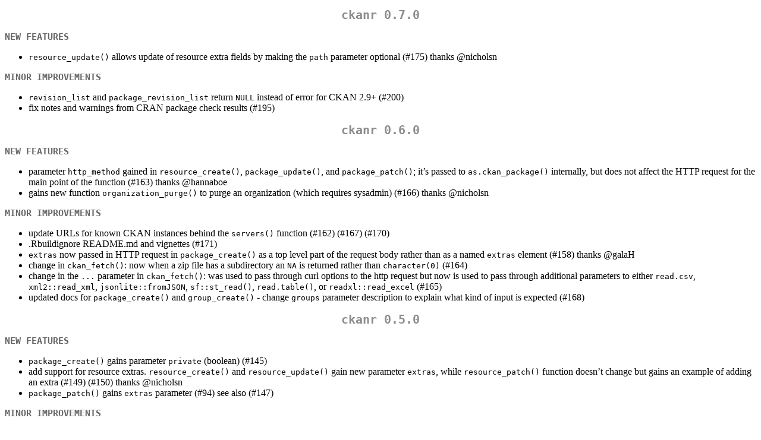

--- FILE ---
content_type: text/html; charset=UTF-8
request_url: https://cran.opencpu.org/web/packages/ckanr/news/news.html
body_size: 3761
content:
<!DOCTYPE html>
<html xmlns="http://www.w3.org/1999/xhtml" lang="" xml:lang="">
<head>
  <meta charset="utf-8" />
  <meta name="generator" content="pandoc" />
  <meta name="viewport" content="width=device-width, initial-scale=1.0, user-scalable=yes" />
  <title>NEWS</title>
  <style>
    code{white-space: pre-wrap;}
    span.smallcaps{font-variant: small-caps;}
    span.underline{text-decoration: underline;}
    div.column{display: inline-block; vertical-align: top; width: 50%;}
    div.hanging-indent{margin-left: 1.5em; text-indent: -1.5em;}
    ul.task-list{list-style: none;}
  </style>
  <link rel="stylesheet" href="../../../CRAN_web.css" />
</head>
<body>
<h1 id="ckanr-0.7.0">ckanr 0.7.0</h1>
<h3 id="new-features">NEW FEATURES</h3>
<ul>
<li><code>resource_update()</code> allows update of resource extra
fields by making the <code>path</code> parameter optional (#175) thanks
<span class="citation" data-cites="nicholsn">@nicholsn</span></li>
</ul>
<h3 id="minor-improvements">MINOR IMPROVEMENTS</h3>
<ul>
<li><code>revision_list</code> and <code>package_revision_list</code>
return <code>NULL</code> instead of error for CKAN 2.9+ (#200)</li>
<li>fix notes and warnings from CRAN package check results (#195)</li>
</ul>
<h1 id="ckanr-0.6.0">ckanr 0.6.0</h1>
<h3 id="new-features-1">NEW FEATURES</h3>
<ul>
<li>parameter <code>http_method</code> gained in
<code>resource_create()</code>, <code>package_update()</code>, and
<code>package_patch()</code>; it’s passed to
<code>as.ckan_package()</code> internally, but does not affect the HTTP
request for the main point of the function (#163) thanks <span
class="citation" data-cites="hannaboe">@hannaboe</span></li>
<li>gains new function <code>organization_purge()</code> to purge an
organization (which requires sysadmin) (#166) thanks <span
class="citation" data-cites="nicholsn">@nicholsn</span></li>
</ul>
<h3 id="minor-improvements-1">MINOR IMPROVEMENTS</h3>
<ul>
<li>update URLs for known CKAN instances behind the
<code>servers()</code> function (#162) (#167) (#170)</li>
<li>.Rbuildignore README.md and vignettes (#171)</li>
<li><code>extras</code> now passed in HTTP request in
<code>package_create()</code> as a top level part of the request body
rather than as a named <code>extras</code> element (#158) thanks <span
class="citation" data-cites="galaH">@galaH</span></li>
<li>change in <code>ckan_fetch()</code>: now when a zip file has a
subdirectory an <code>NA</code> is returned rather than
<code>character(0)</code> (#164)</li>
<li>change in the <code>...</code> parameter in
<code>ckan_fetch()</code>: was used to pass through curl options to the
http request but now is used to pass through additional parameters to
either <code>read.csv</code>, <code>xml2::read_xml</code>,
<code>jsonlite::fromJSON</code>, <code>sf::st_read()</code>,
<code>read.table()</code>, or <code>readxl::read_excel</code>
(#165)</li>
<li>updated docs for <code>package_create()</code> and
<code>group_create()</code> - change <code>groups</code> parameter
description to explain what kind of input is expected (#168)</li>
</ul>
<h1 id="ckanr-0.5.0">ckanr 0.5.0</h1>
<h3 id="new-features-2">NEW FEATURES</h3>
<ul>
<li><code>package_create()</code> gains parameter <code>private</code>
(boolean) (#145)</li>
<li>add support for resource extras. <code>resource_create()</code> and
<code>resource_update()</code> gain new parameter <code>extras</code>,
while <code>resource_patch()</code> function doesn’t change but gains an
example of adding an extra (#149) (#150) thanks <span class="citation"
data-cites="nicholsn">@nicholsn</span></li>
<li><code>package_patch()</code> gains <code>extras</code> parameter
(#94) see also (#147)</li>
</ul>
<h3 id="minor-improvements-2">MINOR IMPROVEMENTS</h3>
<ul>
<li>replace httr with crul throughout package (#86) (#151)</li>
<li>use markdown for docs (#148)</li>
<li><code>package_patch()</code>, <code>package_show()</code>,
<code>package_activity_list()</code>, <code>package_delete()</code>,
<code>package_update()</code>, and <code>related_create()</code> now
pass on <code>key</code> parameter value to <code>as.ckan_package</code>
internally; same for <code>resource_create()</code> and
<code>resource_show()</code>, but passed to
<code>as.ckan_resource()</code> (#145) (#146)</li>
<li><code>servers()</code> gains two additional CKAN urls (#155)</li>
<li><code>package_show()</code> called <code>as.ckan_package()</code>
within it, which itself calls <code>package_show()</code> - fixed now
(#127)</li>
</ul>
<h3 id="bug-fixes">BUG FIXES</h3>
<ul>
<li>fix for <code>resource_search()</code> and <code>tag_search</code>:
both were not allowing a query to be more than length 1 (#153)</li>
<li>fix for <code>print.ckan_package</code>: wasn’t handling well
results from <code>package_search()</code> that had a named list of
locale specific results (#152)</li>
</ul>
<h1 id="ckanr-0.4.0">ckanr 0.4.0</h1>
<h3 id="new-features-3">NEW FEATURES</h3>
<ul>
<li><code>ckan_fetch()</code> gains parameter <code>key</code> for a
CKAN API key; if given the API key is now included in the request
headers (#133) see also (#122) by <span class="citation"
data-cites="sharlagelfand">@sharlagelfand</span></li>
<li><code>ckan_fetch()</code> gains ability to read xls/xlsx files with
multiple sheets (#135) by <span class="citation"
data-cites="sharlagelfand">@sharlagelfand</span></li>
</ul>
<h3 id="minor-improvements-3">MINOR IMPROVEMENTS</h3>
<ul>
<li><code>ckan_fetch()</code> now sets
<code>stringsAsFactors = FALSE</code> when reading data (#141) (#142)
thanks <span class="citation" data-cites="LVG77">@LVG77</span> <span
class="citation" data-cites="sharlagelfand">@sharlagelfand</span></li>
<li>in <code>ckan_fetch()</code>, use <code>basename(x)</code> instead
of <code>gsub(paste0(tempdir(), "/"), "", x)</code>, to get file path
(#140) by <span class="citation"
data-cites="sharlagelfand">@sharlagelfand</span></li>
<li>in <code>package_search()</code> handle better cases where the CKAN
version can not be determined (#139) &amp;&amp; fix logic for when
<code>default_schema</code> and <code>include_private</code> parameters
are included based on the CKAN version (#137) by <span class="citation"
data-cites="sharlagelfand">@sharlagelfand</span></li>
<li>improve <code>ckan_fetch()</code>: old behavior of the fxn with zip
files was that it only worked if the zip file contained shp files; works
more generally now, e.g., a zip file containing a csv file (#132) by
<span class="citation"
data-cites="sharlagelfand">@sharlagelfand</span></li>
<li>fix <code>ckan_fetch()</code> examples that weren’t working (#134)
by <span class="citation"
data-cites="sharlagelfand">@sharlagelfand</span></li>
<li>fix to parsing CKAN version numbers, new internal fxn
<code>parse_version_number()</code> - now properly parses CKAN version
numbers that include patch and dev versions (#136) by <span
class="citation" data-cites="sharlagelfand">@sharlagelfand</span></li>
</ul>
<h1 id="ckanr-0.3.0">ckanr 0.3.0</h1>
<h3 id="new-features-4">NEW FEATURES</h3>
<ul>
<li>new package author Sharla Gelfand !!!</li>
<li>new functions for users: <code>user_create()</code> and
<code>user_delete()</code> (#82)</li>
<li><code>package_show()</code> gains <code>key</code> parameter to pass
an API key (#97)</li>
<li><code>package_search()</code> gains new parameters:
<code>include_drafts</code>, <code>include_private</code>,
<code>use_default_schema</code>, and <code>facet.mincount</code>
(#107)</li>
<li>function <code>fetch()</code> changed to
<code>ckan_fetch()</code></li>
<li>gains function <code>organization_delet()</code> to delete an
organization (#83)</li>
<li>gains function <code>ckan_version()</code> to get version info for a
CKAN instance</li>
<li>gains methods for creating a CKAN remote instance as a dplyr
backend: gains <code>src_ckan()</code> and it’s s3 methods
<code>tbl</code> and <code>src_tbls</code>,
<code>sql_translate_env</code>. in addition gains the S3 methods
<code>db_begin</code>, <code>db_explain</code>,
<code>db_has_table</code>, <code>db_insert_into</code>,
<code>db_query_fields</code>, <code>db_query_rows</code></li>
</ul>
<h3 id="minor-improvements-4">MINOR IMPROVEMENTS</h3>
<ul>
<li>fix some tests (#62)</li>
<li>fix to <code>ds_create()</code> to properly format body with json
data (#85) thanks <span class="citation"
data-cites="mattfullerton">@mattfullerton</span></li>
<li>tests added for <code>ckan_fetch()</code> (#118) thanks <span
class="citation" data-cites="sharlagelfand">@sharlagelfand</span></li>
<li><code>ckan_fetch()</code> gains <code>format</code> parameter if the
user knows the file format (useful when the file format can not be
guessed) (#117) thanks <span class="citation"
data-cites="sharlagelfand">@sharlagelfand</span></li>
<li><code>ckan_fetch</code> gain support for handling geojson (#123)
thanks <span class="citation"
data-cites="sharlagelfand">@sharlagelfand</span></li>
<li><code>ckan_fetch</code> was writing to current working directory in
some cases - fixed to writing to temp files and cleaning up (#125)
(#128) (#129) thanks <span class="citation"
data-cites="sharlagelfand">@sharlagelfand</span></li>
<li>add USDA CKAN instance to the <code>servers()</code> function
(#68)</li>
<li><code>ds_create_dataset()</code> marked as deprecated; see
<code>recourse_create()</code> instead (#80) (via #79)</li>
<li>removed the internal <code>stop()</code> call in
<code>tag_create()</code>: now can be used, though haven’t been able to
test this function as you need to be a sysadmin to use it (#81)</li>
<li><code>ds_search()</code>: code spacing fixes (#69)</li>
<li><code>resource_update()</code> gains more examples and tests
(#66)</li>
<li>CKAN API key standardization: <code>key</code> parameter now in all
fxns that make http requests - and reordering of <code>url</code> and
<code>key</code> params in that order across all functions (#122)
(#124)</li>
<li>repair ORCID links in DESCRIPTION file (#124) by Florian</li>
</ul>
<h3 id="bug-fixes-1">BUG FIXES</h3>
<ul>
<li>fix to <code>resource_create()</code>: <code>upload</code> param was
inappropriately a required param (#75) thanks <span class="citation"
data-cites="mingbogo">@mingbogo</span></li>
<li>fixes to <code>resource_update()</code>: date sent in
<code>last_modified</code> in request body needed to be converted to
character (#96) (thanks <span class="citation"
data-cites="jasonajones73">@jasonajones73</span>); and the date format
needed fixing (#119) (thanks <span class="citation"
data-cites="florianm">@florianm</span>)</li>
<li>fix to <code>ckan_fetch()</code> - use <code>sf</code> instead of
<code>maptools</code>; in addition <code>ckan_fetch</code> can now parse
xlsx files in addition to xls files; (#114) (#115) thanks <span
class="citation" data-cites="sharlagelfand">@sharlagelfand</span></li>
<li>fix to <code>package_search()</code>: this route fails if parameters
that did not exist in the CKAN instance are given; internally remove
parameters as needed from query params by pinging the CKAN instance for
its version (#120)</li>
</ul>
<h1 id="ckanr-0.1.0">ckanr 0.1.0</h1>
<h3 id="new-features-5">NEW FEATURES</h3>
<ul>
<li>Released to CRAN.</li>
</ul>
<script defer src="https://static.cloudflareinsights.com/beacon.min.js/vcd15cbe7772f49c399c6a5babf22c1241717689176015" integrity="sha512-ZpsOmlRQV6y907TI0dKBHq9Md29nnaEIPlkf84rnaERnq6zvWvPUqr2ft8M1aS28oN72PdrCzSjY4U6VaAw1EQ==" data-cf-beacon='{"version":"2024.11.0","token":"af5914dabab742738ee05c2ff612844f","r":1,"server_timing":{"name":{"cfCacheStatus":true,"cfEdge":true,"cfExtPri":true,"cfL4":true,"cfOrigin":true,"cfSpeedBrain":true},"location_startswith":null}}' crossorigin="anonymous"></script>
</body>
</html>
